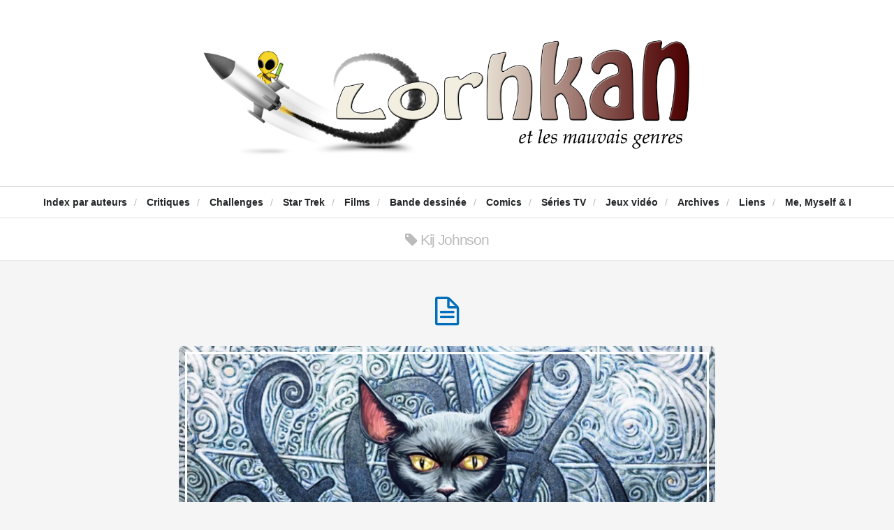

--- FILE ---
content_type: text/html; charset=UTF-8
request_url: https://www.lorhkan.com/tag/kij-johnson/
body_size: 9759
content:
<!DOCTYPE html>

<html lang="fr-FR">
<!-- a Hypha design (http://themeforest.net/user/hypha/?ref=hypha) - Proudly powered by WordPress (http://wordpress.org) -->

<head>
	
	<meta http-equiv="Content-Type" content="text/html; charset=UTF-8" />
	<meta name="viewport" content="width=device-width, minimum-scale=1.0, maximum-scale=1.0, initial-scale=1.0" />
	
	<title>Kij Johnson Archives - Lorhkan et les mauvais genresLorhkan et les mauvais genres</title>
	
	<link rel="profile" href="https://gmpg.org/xfn/11" />
	<link rel="pingback" href="https://www.lorhkan.com/xmlrpc.php" />
	
	<!--[if lte IE 8]>
		<link rel="stylesheet" type="text/css" href="https://www.lorhkan.com/wp-content/themes/duplex/includes/styles/ie.css" media="screen"/>
		<script type="text/javascript" src="https://www.lorhkan.com/wp-content/themes/duplex/includes/js/libs/IE/ie-html5.js"></script>
	<![endif]-->
	
	
	<!-- This site is optimized with the Yoast SEO plugin v19.5.1 - https://yoast.com/wordpress/plugins/seo/ -->
	<meta name="robots" content="index, follow, max-snippet:-1, max-image-preview:large, max-video-preview:-1" />
	<link rel="canonical" href="https://www.lorhkan.com/tag/kij-johnson/" />
	<meta property="og:locale" content="fr_FR" />
	<meta property="og:type" content="article" />
	<meta property="og:title" content="Kij Johnson Archives - Lorhkan et les mauvais genres" />
	<meta property="og:url" content="https://www.lorhkan.com/tag/kij-johnson/" />
	<meta property="og:site_name" content="Lorhkan et les mauvais genres" />
	<meta name="twitter:card" content="summary" />
	<meta name="twitter:site" content="@Lorhkan" />
	<script type="application/ld+json" class="yoast-schema-graph">{"@context":"https://schema.org","@graph":[{"@type":"CollectionPage","@id":"https://www.lorhkan.com/tag/kij-johnson/","url":"https://www.lorhkan.com/tag/kij-johnson/","name":"Kij Johnson Archives - Lorhkan et les mauvais genres","isPartOf":{"@id":"https://www.lorhkan.com/#website"},"breadcrumb":{"@id":"https://www.lorhkan.com/tag/kij-johnson/#breadcrumb"},"inLanguage":"fr-FR"},{"@type":"BreadcrumbList","@id":"https://www.lorhkan.com/tag/kij-johnson/#breadcrumb","itemListElement":[{"@type":"ListItem","position":1,"name":"Accueil","item":"https://www.lorhkan.com/"},{"@type":"ListItem","position":2,"name":"Kij Johnson"}]},{"@type":"WebSite","@id":"https://www.lorhkan.com/#website","url":"https://www.lorhkan.com/","name":"Lorhkan et les mauvais genres","description":"Science-fiction, fantastique, fantasy","potentialAction":[{"@type":"SearchAction","target":{"@type":"EntryPoint","urlTemplate":"https://www.lorhkan.com/?s={search_term_string}"},"query-input":"required name=search_term_string"}],"inLanguage":"fr-FR"}]}</script>
	<!-- / Yoast SEO plugin. -->


<link rel='dns-prefetch' href='//secure.gravatar.com' />
<link rel='dns-prefetch' href='//fonts.googleapis.com' />
<link rel='dns-prefetch' href='//s.w.org' />
<link rel="alternate" type="application/rss+xml" title="Lorhkan et les mauvais genres &raquo; Flux" href="https://www.lorhkan.com/feed/" />
<link rel="alternate" type="application/rss+xml" title="Lorhkan et les mauvais genres &raquo; Flux des commentaires" href="https://www.lorhkan.com/comments/feed/" />
<link rel="alternate" type="application/rss+xml" title="Lorhkan et les mauvais genres &raquo; Flux de l’étiquette Kij Johnson" href="https://www.lorhkan.com/tag/kij-johnson/feed/" />
		<script type="text/javascript">
			window._wpemojiSettings = {"baseUrl":"https:\/\/s.w.org\/images\/core\/emoji\/12.0.0-1\/72x72\/","ext":".png","svgUrl":"https:\/\/s.w.org\/images\/core\/emoji\/12.0.0-1\/svg\/","svgExt":".svg","source":{"concatemoji":"https:\/\/www.lorhkan.com\/wp-includes\/js\/wp-emoji-release.min.js?ver=5.3.20"}};
			!function(e,a,t){var n,r,o,i=a.createElement("canvas"),p=i.getContext&&i.getContext("2d");function s(e,t){var a=String.fromCharCode;p.clearRect(0,0,i.width,i.height),p.fillText(a.apply(this,e),0,0);e=i.toDataURL();return p.clearRect(0,0,i.width,i.height),p.fillText(a.apply(this,t),0,0),e===i.toDataURL()}function c(e){var t=a.createElement("script");t.src=e,t.defer=t.type="text/javascript",a.getElementsByTagName("head")[0].appendChild(t)}for(o=Array("flag","emoji"),t.supports={everything:!0,everythingExceptFlag:!0},r=0;r<o.length;r++)t.supports[o[r]]=function(e){if(!p||!p.fillText)return!1;switch(p.textBaseline="top",p.font="600 32px Arial",e){case"flag":return s([127987,65039,8205,9895,65039],[127987,65039,8203,9895,65039])?!1:!s([55356,56826,55356,56819],[55356,56826,8203,55356,56819])&&!s([55356,57332,56128,56423,56128,56418,56128,56421,56128,56430,56128,56423,56128,56447],[55356,57332,8203,56128,56423,8203,56128,56418,8203,56128,56421,8203,56128,56430,8203,56128,56423,8203,56128,56447]);case"emoji":return!s([55357,56424,55356,57342,8205,55358,56605,8205,55357,56424,55356,57340],[55357,56424,55356,57342,8203,55358,56605,8203,55357,56424,55356,57340])}return!1}(o[r]),t.supports.everything=t.supports.everything&&t.supports[o[r]],"flag"!==o[r]&&(t.supports.everythingExceptFlag=t.supports.everythingExceptFlag&&t.supports[o[r]]);t.supports.everythingExceptFlag=t.supports.everythingExceptFlag&&!t.supports.flag,t.DOMReady=!1,t.readyCallback=function(){t.DOMReady=!0},t.supports.everything||(n=function(){t.readyCallback()},a.addEventListener?(a.addEventListener("DOMContentLoaded",n,!1),e.addEventListener("load",n,!1)):(e.attachEvent("onload",n),a.attachEvent("onreadystatechange",function(){"complete"===a.readyState&&t.readyCallback()})),(n=t.source||{}).concatemoji?c(n.concatemoji):n.wpemoji&&n.twemoji&&(c(n.twemoji),c(n.wpemoji)))}(window,document,window._wpemojiSettings);
		</script>
		<style type="text/css">
img.wp-smiley,
img.emoji {
	display: inline !important;
	border: none !important;
	box-shadow: none !important;
	height: 1em !important;
	width: 1em !important;
	margin: 0 .07em !important;
	vertical-align: -0.1em !important;
	background: none !important;
	padding: 0 !important;
}
</style>
	<link rel='stylesheet' id='hypha-shortcodes-css'  href='https://www.lorhkan.com/wp-content/plugins/hypha-shortcodes/shortcodes.css?ver=5.3.20' type='text/css' media='all' />
<link rel='stylesheet' id='wp-block-library-css'  href='https://www.lorhkan.com/wp-includes/css/dist/block-library/style.min.css?ver=5.3.20' type='text/css' media='all' />
<style id='wp-block-library-inline-css' type='text/css'>
.has-text-align-justify{text-align:justify;}
</style>
<link rel='stylesheet' id='style-css'  href='https://www.lorhkan.com/wp-content/themes/duplex/style.css?ver=5.3.20' type='text/css' media='all' />
<link rel='stylesheet' id='media_queries_css-css'  href='https://www.lorhkan.com/wp-content/themes/duplex/includes/styles/media-queries.css?ver=0.1' type='text/css' media='screen' />
<link rel='stylesheet' id='font_awesome_css-css'  href='https://www.lorhkan.com/wp-content/themes/duplex/includes/fonts/fontawesome/font-awesome.css?ver=0.1' type='text/css' media='screen' />
<link rel='stylesheet' id='flexslider_css-css'  href='https://www.lorhkan.com/wp-content/themes/duplex/includes/styles/flexslider.css?ver=0.1' type='text/css' media='screen' />
<link rel='stylesheet' id='google_opensans-css'  href='https://fonts.googleapis.com/css?family=Open+Sans%3A400italic%2C700italic%2C400%2C700&#038;ver=5.3.20' type='text/css' media='all' />
<link rel='stylesheet' id='google_abel-css'  href='https://fonts.googleapis.com/css?family=Abel&#038;ver=5.3.20' type='text/css' media='all' />
<link rel='stylesheet' id='slb_core-css'  href='https://www.lorhkan.com/wp-content/plugins/simple-lightbox/client/css/app.css?ver=2.9.3' type='text/css' media='all' />
<link rel='stylesheet' id='jetpack_css-css'  href='https://www.lorhkan.com/wp-content/plugins/jetpack/css/jetpack.css?ver=8.7.4' type='text/css' media='all' />
<script type='text/javascript' src='https://www.lorhkan.com/wp-includes/js/jquery/jquery.js?ver=1.12.4-wp'></script>
<script type='text/javascript' src='https://www.lorhkan.com/wp-includes/js/jquery/jquery-migrate.min.js?ver=1.4.1'></script>
<script type='text/javascript' src='https://www.lorhkan.com/wp-includes/js/jquery/ui/core.min.js?ver=1.11.4'></script>
<script type='text/javascript' src='https://www.lorhkan.com/wp-includes/js/jquery/ui/widget.min.js?ver=1.11.4'></script>
<script type='text/javascript' src='https://www.lorhkan.com/wp-includes/js/jquery/ui/accordion.min.js?ver=1.11.4'></script>
<script type='text/javascript' src='https://www.lorhkan.com/wp-includes/js/jquery/ui/tabs.min.js?ver=1.11.4'></script>
<script type='text/javascript' src='https://www.lorhkan.com/wp-content/plugins/hypha-shortcodes/js/hypha-shortcodes-lib.js?ver=5.3.20'></script>
<link rel='https://api.w.org/' href='https://www.lorhkan.com/wp-json/' />
<link rel="EditURI" type="application/rsd+xml" title="RSD" href="https://www.lorhkan.com/xmlrpc.php?rsd" />
<link rel="wlwmanifest" type="application/wlwmanifest+xml" href="https://www.lorhkan.com/wp-includes/wlwmanifest.xml" /> 
<meta name="generator" content="WordPress 5.3.20" />

<link rel='dns-prefetch' href='//v0.wordpress.com'/>
<style type='text/css'>img#wpstats{display:none}</style><link rel="shortcut icon" href="https://www.lorhkan.com/wp-content/uploads/2014/05/avatar.png" />

<style type="text/css"></style>
<style>
.synved-social-resolution-single {
display: inline-block;
}
.synved-social-resolution-normal {
display: inline-block;
}
.synved-social-resolution-hidef {
display: none;
}

@media only screen and (min--moz-device-pixel-ratio: 2),
only screen and (-o-min-device-pixel-ratio: 2/1),
only screen and (-webkit-min-device-pixel-ratio: 2),
only screen and (min-device-pixel-ratio: 2),
only screen and (min-resolution: 2dppx),
only screen and (min-resolution: 192dpi) {
	.synved-social-resolution-normal {
	display: none;
	}
	.synved-social-resolution-hidef {
	display: inline-block;
	}
}
</style><style type="text/css">a {color: #006FBB;}pre {border-left: 5px solid #006FBB;}.post .more-link {background:#006FBB;}.nav li:hover > a, .nav .current-menu-item a, .nav .current_page_item a, .nav .current-page-ancestor a {color: #006FBB;}#content .comments-some a {color: #006FBB;}a:hover {color: #777;}.header-text-color, #reply-title {color: #232527;}body {color: #232527;}body {}#cabinet-toggle { display: none; }
#cabinet-slider { display: block; }</style>	
<script>
  (function(i,s,o,g,r,a,m){i['GoogleAnalyticsObject']=r;i[r]=i[r]||function(){
  (i[r].q=i[r].q||[]).push(arguments)},i[r].l=1*new Date();a=s.createElement(o),
  m=s.getElementsByTagName(o)[0];a.async=1;a.src=g;m.parentNode.insertBefore(a,m)
  })(window,document,'script','//www.google-analytics.com/analytics.js','ga');

  ga('create', 'UA-619690-1', 'lorhkan.com');
  ga('send', 'pageview');

</script>

</head>

<body data-rsssl=1 class="archive tag tag-kij-johnson tag-967 no-js chrome">

	
	
	<div id="container">
	
			<a id="cabinet-toggle" href="#" title="cabinet slider"><i class="icon-plus-sign"></i></a>
		
	<header class="header clearfix">
				
		<hgroup class="header-content">
						
			<h1 class="logo-title"><a href="https://www.lorhkan.com" title="Lorhkan et les mauvais genres"><img src="https://www.lorhkan.com/wp-content/uploads/2014/05/Logo2-v13.png" title="Lorhkan et les mauvais genres" alt="Lorhkan et les mauvais genres" class="logo"/></a></h1>
			
						
	    </hgroup>
	    
	    <nav role="navigation" class="header-nav">
	    
	    	<div class="menu-index-des-chroniques-container"><ul id="menu-index-des-chroniques" class="nav"><li id="menu-item-608" class="menu-item menu-item-type-post_type menu-item-object-page menu-item-608"><a href="https://www.lorhkan.com/index/">Index par auteurs</a><span class="divider">/</span></li>
<li id="menu-item-4094" class="menu-item menu-item-type-taxonomy menu-item-object-category menu-item-has-children menu-item-4094"><a href="https://www.lorhkan.com/category/critiques/">Critiques</a><span class="divider">/</span>
<ul class="sub-menu">
	<li id="menu-item-4095" class="menu-item menu-item-type-taxonomy menu-item-object-category menu-item-4095"><a href="https://www.lorhkan.com/category/critiques/science-fiction/">Science-fiction</a><span class="divider">/</span></li>
	<li id="menu-item-4096" class="menu-item menu-item-type-taxonomy menu-item-object-category menu-item-4096"><a href="https://www.lorhkan.com/category/critiques/fantasy/">Fantasy</a><span class="divider">/</span></li>
	<li id="menu-item-4097" class="menu-item menu-item-type-taxonomy menu-item-object-category menu-item-4097"><a href="https://www.lorhkan.com/category/critiques/fantastique/">Fantastique</a><span class="divider">/</span></li>
</ul>
</li>
<li id="menu-item-4098" class="menu-item menu-item-type-post_type menu-item-object-page menu-item-has-children menu-item-4098"><a href="https://www.lorhkan.com/challenges/">Challenges</a><span class="divider">/</span>
<ul class="sub-menu">
	<li id="menu-item-4100" class="menu-item menu-item-type-post_type menu-item-object-page menu-item-4100"><a href="https://www.lorhkan.com/challenges/en-cours/">En cours</a><span class="divider">/</span></li>
	<li id="menu-item-4099" class="menu-item menu-item-type-post_type menu-item-object-page menu-item-4099"><a href="https://www.lorhkan.com/challenges/termines/">Terminés</a><span class="divider">/</span></li>
</ul>
</li>
<li id="menu-item-10912" class="menu-item menu-item-type-taxonomy menu-item-object-category menu-item-has-children menu-item-10912"><a href="https://www.lorhkan.com/category/star-trek/">Star Trek</a><span class="divider">/</span>
<ul class="sub-menu">
	<li id="menu-item-10921" class="menu-item menu-item-type-taxonomy menu-item-object-category menu-item-10921"><a href="https://www.lorhkan.com/category/star-trek/films-star-trek/">Films</a><span class="divider">/</span></li>
	<li id="menu-item-10950" class="menu-item menu-item-type-taxonomy menu-item-object-category menu-item-10950"><a href="https://www.lorhkan.com/category/star-trek/serie-originale/">Série originale</a><span class="divider">/</span></li>
	<li id="menu-item-10922" class="menu-item menu-item-type-taxonomy menu-item-object-category menu-item-10922"><a href="https://www.lorhkan.com/category/star-trek/the-next-generation/">The Next Generation</a><span class="divider">/</span></li>
	<li id="menu-item-10920" class="menu-item menu-item-type-taxonomy menu-item-object-category menu-item-10920"><a href="https://www.lorhkan.com/category/star-trek/enterprise/">Enterprise</a><span class="divider">/</span></li>
	<li id="menu-item-10919" class="menu-item menu-item-type-taxonomy menu-item-object-category menu-item-10919"><a href="https://www.lorhkan.com/category/star-trek/discovery/">Discovery</a><span class="divider">/</span></li>
	<li id="menu-item-14875" class="menu-item menu-item-type-taxonomy menu-item-object-category menu-item-14875"><a href="https://www.lorhkan.com/category/star-trek/picard/">Picard</a><span class="divider">/</span></li>
	<li id="menu-item-13111" class="menu-item menu-item-type-taxonomy menu-item-object-category menu-item-13111"><a href="https://www.lorhkan.com/category/star-trek/lower-decks/">Lower Decks</a><span class="divider">/</span></li>
	<li id="menu-item-13840" class="menu-item menu-item-type-taxonomy menu-item-object-category menu-item-13840"><a href="https://www.lorhkan.com/category/star-trek/prodigy/">Prodigy</a><span class="divider">/</span></li>
	<li id="menu-item-10949" class="menu-item menu-item-type-taxonomy menu-item-object-category menu-item-10949"><a href="https://www.lorhkan.com/category/star-trek/kelvin-timeline/">Kelvin timeline</a><span class="divider">/</span></li>
	<li id="menu-item-10918" class="menu-item menu-item-type-taxonomy menu-item-object-category menu-item-10918"><a href="https://www.lorhkan.com/category/star-trek/collection-eaglemoss/">Collection Eaglemoss</a><span class="divider">/</span></li>
</ul>
</li>
<li id="menu-item-4101" class="menu-item menu-item-type-taxonomy menu-item-object-category menu-item-4101"><a href="https://www.lorhkan.com/category/films/">Films</a><span class="divider">/</span></li>
<li id="menu-item-13971" class="menu-item menu-item-type-taxonomy menu-item-object-category menu-item-13971"><a href="https://www.lorhkan.com/category/critiques/bande-dessinee/">Bande dessinée</a><span class="divider">/</span></li>
<li id="menu-item-4341" class="menu-item menu-item-type-taxonomy menu-item-object-category menu-item-4341"><a href="https://www.lorhkan.com/category/critiques/comics/">Comics</a><span class="divider">/</span></li>
<li id="menu-item-4103" class="menu-item menu-item-type-taxonomy menu-item-object-category menu-item-4103"><a href="https://www.lorhkan.com/category/series-tv-2/">Séries TV</a><span class="divider">/</span></li>
<li id="menu-item-4102" class="menu-item menu-item-type-taxonomy menu-item-object-category menu-item-4102"><a href="https://www.lorhkan.com/category/jeux-video/">Jeux vidéo</a><span class="divider">/</span></li>
<li id="menu-item-4171" class="menu-item menu-item-type-post_type menu-item-object-page menu-item-4171"><a href="https://www.lorhkan.com/archives/">Archives</a><span class="divider">/</span></li>
<li id="menu-item-4105" class="menu-item menu-item-type-post_type menu-item-object-page menu-item-4105"><a href="https://www.lorhkan.com/a-voir/">Liens</a><span class="divider">/</span></li>
<li id="menu-item-4106" class="menu-item menu-item-type-post_type menu-item-object-page menu-item-4106"><a href="https://www.lorhkan.com/me-myself-i/">Me, Myself &#038; I</a><span class="divider">/</span></li>
</ul></div>	    	
	    		    		<a id="cabinet-toggle-mobile" href="#" title="cabinet slider"><i class="icon-plus-sign"></i></a>
	    		    	
	    </nav><!--END nav .header-nav-->
		
	</header><!--END header-->
	
		
	<div id="wrapper">
		<div id="main">		
		<div id="content">
			<div class="posts clearfix">
	
									<h2 class="archive-title"><i class="icon-tag"></i> Kij Johnson</h2>
								
				<!-- The Loop -->
								
				<article class="post post-13416 type-post status-publish format-standard has-post-thumbnail hentry category-critiques category-fantasy tag-belial tag-critique tag-fantasy-2 tag-kij-johnson tag-lovecraft tag-planete-sf odd">
														    
					<div class="entry-wrapper clearfix">
						<div class="entry-post clearfix">
						
										    		<div class="post-format-icon">
				    			<a href="https://www.lorhkan.com/2021/11/05/la-quete-onirique-de-vellitt-boe-de-kij-johnson/" title="La quête onirique de Vellitt Boe, de Kij Johnson" class="post-format-icon-link">
				    				<span class="icon-file-alt"></span>
				    			</a>
				    		</div>
												
							<a class="featured-image clearfix" href="https://www.lorhkan.com/2021/11/05/la-quete-onirique-de-vellitt-boe-de-kij-johnson/" title="La quête onirique de Vellitt Boe, de Kij Johnson"><img width="800" height="477" src="https://www.lorhkan.com/wp-content/uploads/2021/10/La-quête-onirique-de-Vellitt-Boe-Johnson-une.jpg" class="attachment-large-image size-large-image wp-post-image" alt="" srcset="https://www.lorhkan.com/wp-content/uploads/2021/10/La-quête-onirique-de-Vellitt-Boe-Johnson-une.jpg 800w, https://www.lorhkan.com/wp-content/uploads/2021/10/La-quête-onirique-de-Vellitt-Boe-Johnson-une-300x179.jpg 300w, https://www.lorhkan.com/wp-content/uploads/2021/10/La-quête-onirique-de-Vellitt-Boe-Johnson-une-768x458.jpg 768w" sizes="(max-width: 800px) 100vw, 800px" data-attachment-id="13410" data-permalink="https://www.lorhkan.com/la-que%cc%82te-onirique-de-vellitt-boe-johnson-une/" data-orig-file="https://www.lorhkan.com/wp-content/uploads/2021/10/La-quête-onirique-de-Vellitt-Boe-Johnson-une.jpg" data-orig-size="800,477" data-comments-opened="1" data-image-meta="{&quot;aperture&quot;:&quot;0&quot;,&quot;credit&quot;:&quot;&quot;,&quot;camera&quot;:&quot;&quot;,&quot;caption&quot;:&quot;&quot;,&quot;created_timestamp&quot;:&quot;0&quot;,&quot;copyright&quot;:&quot;&quot;,&quot;focal_length&quot;:&quot;0&quot;,&quot;iso&quot;:&quot;0&quot;,&quot;shutter_speed&quot;:&quot;0&quot;,&quot;title&quot;:&quot;&quot;,&quot;orientation&quot;:&quot;1&quot;}" data-image-title="La quête onirique de Vellitt Boe &#8211; Johnson &#8211; une" data-image-description="" data-medium-file="https://www.lorhkan.com/wp-content/uploads/2021/10/La-quête-onirique-de-Vellitt-Boe-Johnson-une-300x179.jpg" data-large-file="https://www.lorhkan.com/wp-content/uploads/2021/10/La-quête-onirique-de-Vellitt-Boe-Johnson-une.jpg" /></a>				    		
				    		
				    					
							<div class="post-content clearfix">
							
								<header>					
														
										<h2 class="entry-title"><a href="https://www.lorhkan.com/2021/11/05/la-quete-onirique-de-vellitt-boe-de-kij-johnson/" title="La quête onirique de Vellitt Boe, de Kij Johnson" class="header-text-color">La quête onirique de Vellitt Boe, de Kij Johnson</a></h2>
																		
									<div class="date-title">Posted on <a href="https://www.lorhkan.com/2021/11/05/" title="La quête onirique de Vellitt Boe, de Kij Johnson">5 novembre 2021</a></div>
								</header>
							
								<p>Ça ne vous aura pas échappé si vous suivez un peu les réseaux sociaux, la mémorable édition ultimate collector intégrale des textes de Lovecraft par les éditions Mnémos, crowdfundée il y a de cela quelques années, est enfin arrivée chez les contributeurs. Il n&rsquo;en fallait pas plus pour que je&#8230;</p>
<p style="text-align:center;"><a class="more-link" href="https://www.lorhkan.com/2021/11/05/la-quete-onirique-de-vellitt-boe-de-kij-johnson/">Suite -></a></p>
								


							</div><!--END .post-content-->


							
															<ul class="entry-meta clearfix"><li><span class="icon-user"></span> <a href="https://www.lorhkan.com/author/bzh44mor/" title="Articles par Lorhkan" rel="author">Lorhkan</a></li><li><span class="icon-table"></span> <a href="https://www.lorhkan.com/2021/11/05/">11/05/2021</a></li><li><span class="icon-tag"></span> <a href="https://www.lorhkan.com/tag/belial/" rel="tag">Bélial</a>, <a href="https://www.lorhkan.com/tag/critique/" rel="tag">critique</a>, <a href="https://www.lorhkan.com/tag/fantasy-2/" rel="tag">fantasy</a>, <a href="https://www.lorhkan.com/tag/kij-johnson/" rel="tag">Kij Johnson</a>, <a href="https://www.lorhkan.com/tag/lovecraft/" rel="tag">Lovecraft</a>, <a href="https://www.lorhkan.com/tag/planete-sf/" rel="tag">Planète SF</a></li><li class="comments-some"><a href="https://www.lorhkan.com/2021/11/05/la-quete-onirique-de-vellitt-boe-de-kij-johnson/#comments" title="comments"><span class="icon-comment"></span> 9 Comments</a></li></ul>														
						</div><!--END .entry-post-->
					</div><!--END .entry-wrapper-->

				</article><!--END article-->	


				
								
				<article class="post post-12514 type-post status-publish format-standard has-post-thumbnail hentry category-challenges category-critiques category-nouvelles category-science-fiction tag-belial tag-challenge-2 tag-critique tag-kij-johnson tag-nouvelles tag-planete-sf tag-science-fiction-2 tag-une-heure-lumiere even">
														    
					<div class="entry-wrapper clearfix">
						<div class="entry-post clearfix">
						
										    		<div class="post-format-icon">
				    			<a href="https://www.lorhkan.com/2020/09/07/retour-a-ndau-de-kij-johnson-hors-serie-2020-une-heure-lumiere/" title="Retour à n&rsquo;dau, de Kij Johnson &#8211; Hors-série 2020 « Une heure-lumière »" class="post-format-icon-link">
				    				<span class="icon-file-alt"></span>
				    			</a>
				    		</div>
												
							<a class="featured-image clearfix" href="https://www.lorhkan.com/2020/09/07/retour-a-ndau-de-kij-johnson-hors-serie-2020-une-heure-lumiere/" title="Retour à n&rsquo;dau, de Kij Johnson &#8211; Hors-série 2020 « Une heure-lumière »"><img width="800" height="448" src="https://www.lorhkan.com/wp-content/uploads/2020/09/Retour-à-ndau-Johnson-une.jpg" class="attachment-large-image size-large-image wp-post-image" alt="" srcset="https://www.lorhkan.com/wp-content/uploads/2020/09/Retour-à-ndau-Johnson-une.jpg 800w, https://www.lorhkan.com/wp-content/uploads/2020/09/Retour-à-ndau-Johnson-une-300x168.jpg 300w, https://www.lorhkan.com/wp-content/uploads/2020/09/Retour-à-ndau-Johnson-une-768x430.jpg 768w" sizes="(max-width: 800px) 100vw, 800px" data-attachment-id="12513" data-permalink="https://www.lorhkan.com/retour-a-ndau-johnson-une/" data-orig-file="https://www.lorhkan.com/wp-content/uploads/2020/09/Retour-à-ndau-Johnson-une.jpg" data-orig-size="800,448" data-comments-opened="1" data-image-meta="{&quot;aperture&quot;:&quot;0&quot;,&quot;credit&quot;:&quot;&quot;,&quot;camera&quot;:&quot;&quot;,&quot;caption&quot;:&quot;&quot;,&quot;created_timestamp&quot;:&quot;0&quot;,&quot;copyright&quot;:&quot;&quot;,&quot;focal_length&quot;:&quot;0&quot;,&quot;iso&quot;:&quot;0&quot;,&quot;shutter_speed&quot;:&quot;0&quot;,&quot;title&quot;:&quot;&quot;,&quot;orientation&quot;:&quot;0&quot;}" data-image-title="Retour à n&amp;rsquo;dau &#8211; Johnson &#8211; une" data-image-description="" data-medium-file="https://www.lorhkan.com/wp-content/uploads/2020/09/Retour-à-ndau-Johnson-une-300x168.jpg" data-large-file="https://www.lorhkan.com/wp-content/uploads/2020/09/Retour-à-ndau-Johnson-une.jpg" /></a>				    		
				    		
				    					
							<div class="post-content clearfix">
							
								<header>					
														
										<h2 class="entry-title"><a href="https://www.lorhkan.com/2020/09/07/retour-a-ndau-de-kij-johnson-hors-serie-2020-une-heure-lumiere/" title="Retour à n&rsquo;dau, de Kij Johnson &#8211; Hors-série 2020 « Une heure-lumière »" class="header-text-color">Retour à n&rsquo;dau, de Kij Johnson &#8211; Hors-série 2020 « Une heure-lumière »</a></h2>
																		
									<div class="date-title">Posted on <a href="https://www.lorhkan.com/2020/09/07/" title="Retour à n&rsquo;dau, de Kij Johnson &#8211; Hors-série 2020 « Une heure-lumière »">7 septembre 2020</a></div>
								</header>
							
								<p>Le désormais traditionnel hors-série estival de la collection « Une heure-lumière » du Bélial&rsquo; est arrivé. Toujours gratuit pour l&rsquo;achat de deux livres de la dite collection, c&rsquo;est une petite sucrerie qui ne se refuse pas. Au menu : quelques mots des traducteurs ayant officié sur une des novellas du catalogue, le&#8230;</p>
<p style="text-align:center;"><a class="more-link" href="https://www.lorhkan.com/2020/09/07/retour-a-ndau-de-kij-johnson-hors-serie-2020-une-heure-lumiere/">Suite -></a></p>
								


							</div><!--END .post-content-->


							
															<ul class="entry-meta clearfix"><li><span class="icon-user"></span> <a href="https://www.lorhkan.com/author/bzh44mor/" title="Articles par Lorhkan" rel="author">Lorhkan</a></li><li><span class="icon-table"></span> <a href="https://www.lorhkan.com/2020/09/07/">09/07/2020</a></li><li><span class="icon-tag"></span> <a href="https://www.lorhkan.com/tag/belial/" rel="tag">Bélial</a>, <a href="https://www.lorhkan.com/tag/challenge-2/" rel="tag">challenges</a>, <a href="https://www.lorhkan.com/tag/critique/" rel="tag">critique</a>, <a href="https://www.lorhkan.com/tag/kij-johnson/" rel="tag">Kij Johnson</a>, <a href="https://www.lorhkan.com/tag/nouvelles/" rel="tag">Nouvelles</a>, <a href="https://www.lorhkan.com/tag/planete-sf/" rel="tag">Planète SF</a>, <a href="https://www.lorhkan.com/tag/science-fiction-2/" rel="tag">science-fiction</a>, <a href="https://www.lorhkan.com/tag/une-heure-lumiere/" rel="tag">Une heure-lumière</a></li><li class="comments-some"><a href="https://www.lorhkan.com/2020/09/07/retour-a-ndau-de-kij-johnson-hors-serie-2020-une-heure-lumiere/#comments" title="comments"><span class="icon-comment"></span> 14 Comments</a></li></ul>														
						</div><!--END .entry-post-->
					</div><!--END .entry-wrapper-->

				</article><!--END article-->	


				
								
				<article class="post post-10360 type-post status-publish format-standard has-post-thumbnail hentry category-critiques category-fantastique category-fantasy category-nouvelles category-science-fiction tag-critique tag-fantastique-2 tag-fantasy-2 tag-faye tag-kij-johnson tag-lovecraft tag-nouvelles tag-pagel tag-planete-sf tag-quelques-nouvelles tag-science-fiction-2 odd">
														    
					<div class="entry-wrapper clearfix">
						<div class="entry-post clearfix">
						
										    		<div class="post-format-icon">
				    			<a href="https://www.lorhkan.com/2018/10/04/quelques-nouvelles-6/" title="Quelques nouvelles&#8230; (6)" class="post-format-icon-link">
				    				<span class="icon-file-alt"></span>
				    			</a>
				    		</div>
												
							<a class="featured-image clearfix" href="https://www.lorhkan.com/2018/10/04/quelques-nouvelles-6/" title="Quelques nouvelles&#8230; (6)"><img width="800" height="302" src="https://www.lorhkan.com/wp-content/uploads/2018/09/Quelques-nouvelles-6.jpg" class="attachment-large-image size-large-image wp-post-image" alt="" srcset="https://www.lorhkan.com/wp-content/uploads/2018/09/Quelques-nouvelles-6.jpg 800w, https://www.lorhkan.com/wp-content/uploads/2018/09/Quelques-nouvelles-6-300x113.jpg 300w, https://www.lorhkan.com/wp-content/uploads/2018/09/Quelques-nouvelles-6-768x290.jpg 768w" sizes="(max-width: 800px) 100vw, 800px" data-attachment-id="10359" data-permalink="https://www.lorhkan.com/quelques-nouvelles-6/" data-orig-file="https://www.lorhkan.com/wp-content/uploads/2018/09/Quelques-nouvelles-6.jpg" data-orig-size="800,302" data-comments-opened="1" data-image-meta="{&quot;aperture&quot;:&quot;0&quot;,&quot;credit&quot;:&quot;&quot;,&quot;camera&quot;:&quot;&quot;,&quot;caption&quot;:&quot;&quot;,&quot;created_timestamp&quot;:&quot;0&quot;,&quot;copyright&quot;:&quot;&quot;,&quot;focal_length&quot;:&quot;0&quot;,&quot;iso&quot;:&quot;0&quot;,&quot;shutter_speed&quot;:&quot;0&quot;,&quot;title&quot;:&quot;&quot;,&quot;orientation&quot;:&quot;0&quot;}" data-image-title="Quelques nouvelles 6" data-image-description="" data-medium-file="https://www.lorhkan.com/wp-content/uploads/2018/09/Quelques-nouvelles-6-300x113.jpg" data-large-file="https://www.lorhkan.com/wp-content/uploads/2018/09/Quelques-nouvelles-6.jpg" /></a>				    		
				    		
				    					
							<div class="post-content clearfix">
							
								<header>					
														
										<h2 class="entry-title"><a href="https://www.lorhkan.com/2018/10/04/quelques-nouvelles-6/" title="Quelques nouvelles&#8230; (6)" class="header-text-color">Quelques nouvelles&#8230; (6)</a></h2>
																		
									<div class="date-title">Posted on <a href="https://www.lorhkan.com/2018/10/04/" title="Quelques nouvelles&#8230; (6)">4 octobre 2018</a></div>
								</header>
							
								<p>De nouveau quelques nouvelles indépendantes, lues (ou écoutées, hé oui !) entre quelques romans plus conséquents. Il y a du Lovecraft (une nouvelle lue dans une optique bien précise), du Pagel (dans le même univers que son excellent récit du Bifrost 91), du Kij Johnson (pour retrouver sa jolie plume&#8230;</p>
<p style="text-align:center;"><a class="more-link" href="https://www.lorhkan.com/2018/10/04/quelques-nouvelles-6/">Suite -></a></p>
								


							</div><!--END .post-content-->


							
															<ul class="entry-meta clearfix"><li><span class="icon-user"></span> <a href="https://www.lorhkan.com/author/bzh44mor/" title="Articles par Lorhkan" rel="author">Lorhkan</a></li><li><span class="icon-table"></span> <a href="https://www.lorhkan.com/2018/10/04/">10/04/2018</a></li><li><span class="icon-tag"></span> <a href="https://www.lorhkan.com/tag/critique/" rel="tag">critique</a>, <a href="https://www.lorhkan.com/tag/fantastique-2/" rel="tag">fantastique</a>, <a href="https://www.lorhkan.com/tag/fantasy-2/" rel="tag">fantasy</a>, <a href="https://www.lorhkan.com/tag/faye/" rel="tag">Faye</a>, <a href="https://www.lorhkan.com/tag/kij-johnson/" rel="tag">Kij Johnson</a>, <a href="https://www.lorhkan.com/tag/lovecraft/" rel="tag">Lovecraft</a>, <a href="https://www.lorhkan.com/tag/nouvelles/" rel="tag">Nouvelles</a>, <a href="https://www.lorhkan.com/tag/pagel/" rel="tag">Pagel</a>, <a href="https://www.lorhkan.com/tag/planete-sf/" rel="tag">Planète SF</a>, <a href="https://www.lorhkan.com/tag/quelques-nouvelles/" rel="tag">Quelques nouvelles</a>, <a href="https://www.lorhkan.com/tag/science-fiction-2/" rel="tag">science-fiction</a></li><li class="comments-some"><a href="https://www.lorhkan.com/2018/10/04/quelques-nouvelles-6/#comments" title="comments"><span class="icon-comment"></span> 15 Comments</a></li></ul>														
						</div><!--END .entry-post-->
					</div><!--END .entry-wrapper-->

				</article><!--END article-->	


				
								
				<article class="post post-8340 type-post status-publish format-standard has-post-thumbnail hentry category-challenges category-critiques category-fantasy category-nouvelles tag-belial tag-challenge-2 tag-critique tag-fantasy-2 tag-kij-johnson tag-nouvelles tag-planete-sf tag-une-heure-lumiere even">
														    
					<div class="entry-wrapper clearfix">
						<div class="entry-post clearfix">
						
										    		<div class="post-format-icon">
				    			<a href="https://www.lorhkan.com/2016/09/22/un-pont-sur-la-brume-de-kij-johnson/" title="Un pont sur la brume, de Kij Johnson" class="post-format-icon-link">
				    				<span class="icon-file-alt"></span>
				    			</a>
				    		</div>
												
							<a class="featured-image clearfix" href="https://www.lorhkan.com/2016/09/22/un-pont-sur-la-brume-de-kij-johnson/" title="Un pont sur la brume, de Kij Johnson"><img width="800" height="331" src="https://www.lorhkan.com/wp-content/uploads/2016/09/Un-pont-sur-la-brume-Johnson-une.jpg" class="attachment-large-image size-large-image wp-post-image" alt="" srcset="https://www.lorhkan.com/wp-content/uploads/2016/09/Un-pont-sur-la-brume-Johnson-une.jpg 800w, https://www.lorhkan.com/wp-content/uploads/2016/09/Un-pont-sur-la-brume-Johnson-une-300x124.jpg 300w" sizes="(max-width: 800px) 100vw, 800px" data-attachment-id="8272" data-permalink="https://www.lorhkan.com/un-pont-sur-la-brume-johnson-une/" data-orig-file="https://www.lorhkan.com/wp-content/uploads/2016/09/Un-pont-sur-la-brume-Johnson-une.jpg" data-orig-size="800,331" data-comments-opened="1" data-image-meta="{&quot;aperture&quot;:&quot;0&quot;,&quot;credit&quot;:&quot;&quot;,&quot;camera&quot;:&quot;&quot;,&quot;caption&quot;:&quot;&quot;,&quot;created_timestamp&quot;:&quot;1408526157&quot;,&quot;copyright&quot;:&quot;&quot;,&quot;focal_length&quot;:&quot;0&quot;,&quot;iso&quot;:&quot;0&quot;,&quot;shutter_speed&quot;:&quot;0&quot;,&quot;title&quot;:&quot;&quot;,&quot;orientation&quot;:&quot;1&quot;}" data-image-title="un-pont-sur-la-brume-johnson-une" data-image-description="" data-medium-file="https://www.lorhkan.com/wp-content/uploads/2016/09/Un-pont-sur-la-brume-Johnson-une-300x124.jpg" data-large-file="https://www.lorhkan.com/wp-content/uploads/2016/09/Un-pont-sur-la-brume-Johnson-une.jpg" /></a>				    		
				    		
				    					
							<div class="post-content clearfix">
							
								<header>					
														
										<h2 class="entry-title"><a href="https://www.lorhkan.com/2016/09/22/un-pont-sur-la-brume-de-kij-johnson/" title="Un pont sur la brume, de Kij Johnson" class="header-text-color">Un pont sur la brume, de Kij Johnson</a></h2>
																		
									<div class="date-title">Posted on <a href="https://www.lorhkan.com/2016/09/22/" title="Un pont sur la brume, de Kij Johnson">22 septembre 2016</a></div>
								</header>
							
								<p>Après LA CLAQUE de Ken Liu, place à la douceur de Kij Johnson (toujours dans la collection « Une heure-lumière » du Bélial), une auteure que je ne connaissais pas (alors que j&rsquo;ai plusieurs nouvelles d&rsquo;elle qui traînent sur ma PAL numérique&#8230;) mais qui va bien vite monter sur mon auteur-o-mètre&#8230; &nbsp; Quatrième&#8230;</p>
<p style="text-align:center;"><a class="more-link" href="https://www.lorhkan.com/2016/09/22/un-pont-sur-la-brume-de-kij-johnson/">Suite -></a></p>
								


							</div><!--END .post-content-->


							
															<ul class="entry-meta clearfix"><li><span class="icon-user"></span> <a href="https://www.lorhkan.com/author/bzh44mor/" title="Articles par Lorhkan" rel="author">Lorhkan</a></li><li><span class="icon-table"></span> <a href="https://www.lorhkan.com/2016/09/22/">09/22/2016</a></li><li><span class="icon-tag"></span> <a href="https://www.lorhkan.com/tag/belial/" rel="tag">Bélial</a>, <a href="https://www.lorhkan.com/tag/challenge-2/" rel="tag">challenges</a>, <a href="https://www.lorhkan.com/tag/critique/" rel="tag">critique</a>, <a href="https://www.lorhkan.com/tag/fantasy-2/" rel="tag">fantasy</a>, <a href="https://www.lorhkan.com/tag/kij-johnson/" rel="tag">Kij Johnson</a>, <a href="https://www.lorhkan.com/tag/nouvelles/" rel="tag">Nouvelles</a>, <a href="https://www.lorhkan.com/tag/planete-sf/" rel="tag">Planète SF</a>, <a href="https://www.lorhkan.com/tag/une-heure-lumiere/" rel="tag">Une heure-lumière</a></li><li class="comments-some"><a href="https://www.lorhkan.com/2016/09/22/un-pont-sur-la-brume-de-kij-johnson/#comments" title="comments"><span class="icon-comment"></span> 18 Comments</a></li></ul>														
						</div><!--END .entry-post-->
					</div><!--END .entry-wrapper-->

				</article><!--END article-->	


				
				
				
				


				
			</div><!--END .posts-->
			
						
						
		</div><!--END #content-->

	
		</div><!--END #main-->
	</div><!--END #wrapper-->
	
	<footer class="footer clearfix">
		<div class="subfooter">
			<center><a href="https://www.senscritique.com/Lorhkan" target="_blank"><img border="0" alt="Sens Critique" title="Sens Critique" src="https://www.lorhkan.com/wp-content/uploads/2015/01/senscritique.png"/></a>&nbsp; &nbsp; &nbsp; &nbsp; &nbsp; &nbsp; &nbsp; &nbsp; &nbsp; &nbsp;<a href="http://planete-sf.com/" target="_blank"><img border="0" alt="Planète-SF" title="Planète-SF" src="https://www.lorhkan.com/wp-content/uploads/2021/03/Juré-du-Prix-SF-Logo-2021-transp.png" width="220" height="220"/></a>&nbsp; &nbsp; &nbsp; &nbsp; &nbsp; &nbsp; &nbsp; &nbsp; &nbsp; &nbsp;<a href="https://instagram.com/lorhkan" target="_blank"><img border="0" alt="Instagram" title="Instagram" src="https://www.lorhkan.com/wp-content/uploads/2015/01/instagram.png"/></a>
<br>
<center><a href="https://twitter.com/Lorhkan" target="_blank"><img border="0" alt="Twitter" title="Twitter" src="https://www.lorhkan.com/wp-content/uploads/2013/03/icontexto-inside-twitter.png"/></a>&nbsp; &nbsp; &nbsp; &nbsp; &nbsp; &nbsp; &nbsp; &nbsp; &nbsp; &nbsp;<a href="https://www.facebook.com/profile.php?id=100009373829628" target="_blank"><img border="0" alt="Facebook" title="Facebook" src="https://www.lorhkan.com/wp-content/uploads/2015/06/icontexto_inside_facebook.png"/></a>&nbsp; &nbsp; &nbsp; &nbsp; &nbsp; &nbsp; &nbsp; &nbsp; &nbsp; &nbsp;<a href="https://www.lorhkan.com/feed/" target="_blank"><img border="0" alt="RSS" title="RSS" src="https://www.lorhkan.com/wp-content/uploads/2013/03/icontexto-inside-rss.png"/></a></center>		</div>
	</footer><!--END footer-->
	
	</div><!--END #container-->

<section id="cabinet" class="clearfix cabinet-4">
		<div id="cabinet-wrapper">
			<div id="cabinet-slider">
				<div class="widget_text widget"><h2 class="widgettitle">Ça lit :</h2>
<div class="textwidget custom-html-widget"><img src="https://www.lorhkan.com/wp-content/uploads/2022/11/Lîle-de-silicium-Chen-Qiufan-couverture.jpg" width="150"/><br><br></div></div><div class="widget_text widget"><h2 class="widgettitle">Ça écrit :</h2>
<div class="textwidget custom-html-widget">- <strong>Star Trek Discovery, saison 3</strong><br><br>

- <strong>Le magicien quantique</strong>, de Derek Künsken<br><br>

- <strong>Star Trek Nemesis</strong>, de Stuart Baird<br><br>

- <strong>Ormeshadow</strong>, de Priya Sharma<br><br>

- <strong>Opexx</strong>, de Laurent Genefort<br><br>

- <strong>Des bêtes fabuleuses</strong>, de Priya Sharma<br><br>

- <strong>Waldo</strong>, de Robert Heinlein<br><br></div></div><div class="widget"><h2 class="widgettitle">Ça s&#039;abonne :</h2>

            <form action="#" method="post" accept-charset="utf-8" id="subscribe-blog-blog_subscription-2">
				                    <div id="subscribe-text"><p>Saisissez votre adresse e-mail pour vous abonner à ce blog et recevoir une notification de chaque nouvel article par email.</p>
</div>                    <p id="subscribe-email">
                        <label id="jetpack-subscribe-label"
                               class="screen-reader-text"
                               for="subscribe-field-blog_subscription-2">
							Adresse e-mail                        </label>
                        <input type="email" name="email" required="required"
                        			                                                value=""
                            id="subscribe-field-blog_subscription-2"
                            placeholder="Adresse e-mail"
                        />
                    </p>

                    <p id="subscribe-submit">
                        <input type="hidden" name="action" value="subscribe"/>
                        <input type="hidden" name="source" value="https://www.lorhkan.com/tag/kij-johnson/"/>
                        <input type="hidden" name="sub-type" value="widget"/>
                        <input type="hidden" name="redirect_fragment" value="blog_subscription-2"/>
						                        <button type="submit"
	                        		                    	                        name="jetpack_subscriptions_widget"
	                    >
	                        Abonnez-vous                        </button>
                    </p>
				            </form>
		
</div><div class="widget"><h2 class="widgettitle">Ça fouille :</h2>
<form class="search-form clearfix" action="https://www.lorhkan.com">
	<fieldset>
		<input type="text" class="search-form-input text" name="s" value="To search type and hit enter" onfocus="if(this.value=='To search type and hit enter')this.value='';" onblur="if(this.value=='')this.value='To search type and hit enter';" />
		<input type="submit" value="Search" class="submit search-button" />
	</fieldset>
</form><!--END #searchform--></div>			</div>
		</div>
	</section><!--END #cabinet-->
	
<script type='text/javascript'>
/* <![CDATA[ */
var custom_js_vars = {"infinite_scroll":"yes","infinite_scroll_image":"https:\/\/www.lorhkan.com\/wp-content\/themes\/duplex"};
/* ]]> */
</script>
<script type='text/javascript' src='https://www.lorhkan.com/wp-content/themes/duplex/includes/js/hypha-scripts.js?ver=5.3.20'></script>
<script type='text/javascript' src='https://www.lorhkan.com/wp-content/themes/duplex/includes/js/libs/mobilemenu/jquery.mobilemenu.js?ver=5.3.20'></script>
<script type='text/javascript' src='https://www.lorhkan.com/wp-content/themes/duplex/includes/js/libs/fitvid/jquery.fitvids.js?ver=5.3.20'></script>
<script type='text/javascript' src='https://www.lorhkan.com/wp-content/themes/duplex/includes/js/libs/flexslider/jquery.flexslider-min.js?ver=5.3.20'></script>
<script type='text/javascript' src='https://www.lorhkan.com/wp-content/themes/duplex/includes/js/libs/infinitescroll/jquery.infinitescroll.min.js?ver=5.3.20'></script>
<script type='text/javascript' src='https://www.lorhkan.com/wp-content/plugins/jetpack/_inc/build/twitter-timeline.min.js?ver=4.0.0'></script>
<script type='text/javascript' src='https://www.lorhkan.com/wp-includes/js/wp-embed.min.js?ver=5.3.20'></script>
<script type='text/javascript'>
/* <![CDATA[ */
var jetpackCarouselStrings = {"widths":[370,700,1000,1200,1400,2000],"is_logged_in":"","lang":"fr","ajaxurl":"https:\/\/www.lorhkan.com\/wp-admin\/admin-ajax.php","nonce":"ba0c9bb439","display_exif":"1","display_comments":"1","display_geo":"1","single_image_gallery":"1","single_image_gallery_media_file":"","background_color":"black","comment":"Commentaire","post_comment":"Laisser un commentaire","write_comment":"\u00c9crire un commentaire...","loading_comments":"Chargement des commentaires\u2026","download_original":"Afficher dans sa taille r\u00e9elle <span class=\"photo-size\">{0}<span class=\"photo-size-times\">\u00d7<\/span>{1}<\/span>.","no_comment_text":"Veuillez ajouter du contenu \u00e0 votre commentaire.","no_comment_email":"Merci de renseigner une adresse e-mail.","no_comment_author":"Merci de renseigner votre nom.","comment_post_error":"Une erreur s\u2019est produite \u00e0 la publication de votre commentaire. Veuillez nous en excuser, et r\u00e9essayer dans quelques instants.","comment_approved":"Votre commentaire a \u00e9t\u00e9 approuv\u00e9.","comment_unapproved":"Votre commentaire est en attente de validation.","camera":"Appareil photo","aperture":"Ouverture","shutter_speed":"Vitesse d\u2019obturation","focal_length":"Focale","copyright":"Copyright","comment_registration":"0","require_name_email":"1","login_url":"https:\/\/www.lorhkan.com\/wp-login.php?redirect_to=https%3A%2F%2Fwww.lorhkan.com%2F2021%2F11%2F05%2Fla-quete-onirique-de-vellitt-boe-de-kij-johnson%2F","blog_id":"1","meta_data":["camera","aperture","shutter_speed","focal_length","copyright"],"local_comments_commenting_as":"<fieldset><label for=\"email\">E-mail (requis)<\/label> <input type=\"text\" name=\"email\" class=\"jp-carousel-comment-form-field jp-carousel-comment-form-text-field\" id=\"jp-carousel-comment-form-email-field\" \/><\/fieldset><fieldset><label for=\"author\">Nom (requis)<\/label> <input type=\"text\" name=\"author\" class=\"jp-carousel-comment-form-field jp-carousel-comment-form-text-field\" id=\"jp-carousel-comment-form-author-field\" \/><\/fieldset><fieldset><label for=\"url\">Site web<\/label> <input type=\"text\" name=\"url\" class=\"jp-carousel-comment-form-field jp-carousel-comment-form-text-field\" id=\"jp-carousel-comment-form-url-field\" \/><\/fieldset>"};
/* ]]> */
</script>
<script type='text/javascript' src='https://www.lorhkan.com/wp-content/plugins/jetpack/_inc/build/carousel/jetpack-carousel.min.js?ver=8.7.4'></script>
<script type="text/javascript" id="slb_context">/* <![CDATA[ */if ( !!window.jQuery ) {(function($){$(document).ready(function(){if ( !!window.SLB ) { {$.extend(SLB, {"context":["public","user_guest"]});} }})})(jQuery);}/* ]]> */</script>
<script type='text/javascript' src='https://stats.wp.com/e-202604.js' async='async' defer='defer'></script>
<script type='text/javascript'>
	_stq = window._stq || [];
	_stq.push([ 'view', {v:'ext',j:'1:8.7.4',blog:'88322955',post:'0',tz:'1',srv:'www.lorhkan.com'} ]);
	_stq.push([ 'clickTrackerInit', '88322955', '0' ]);
</script>

</body>
</html>

--- FILE ---
content_type: application/javascript
request_url: https://www.lorhkan.com/wp-content/plugins/hypha-shortcodes/js/hypha-shortcodes-lib.js?ver=5.3.20
body_size: 108
content:
jQuery(document).ready(function($) {

	$(".hypha-tabs").tabs();
	
	$(".hypha-toggle").each( function () {
		if($(this).attr('data-id') == 'closed') {
			$(this).accordion({ header: '.hypha-toggle-title', collapsible: true, active: false, autoHeight: false });
		} else {
			$(this).accordion({ header: '.hypha-toggle-title', collapsible: true});
		}
	});
	
});